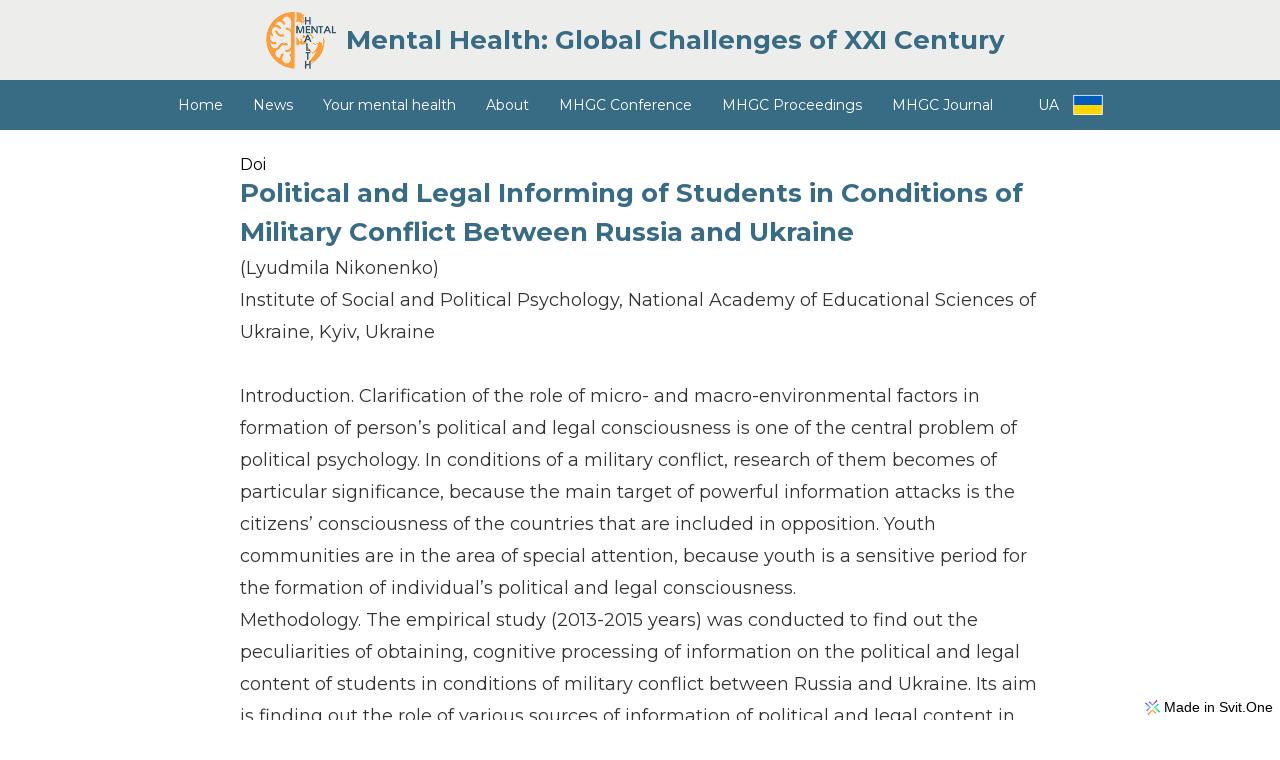

--- FILE ---
content_type: text/html; charset=utf-8
request_url: https://mhgc21.org/en/mhgc21/events/october2018/MHGC-Proceedings-2018/Political-and-Legal-Informing-of-Students-in-Conditions-of-Military-Conflict-Between-Russia-and-Ukraine
body_size: 18399
content:
<!DOCTYPE html><html lang="en"><head><meta name="viewport" content="width=device-width, initial-scale=1"><link rel="shortcut icon" href="https://svit.ams3.digitaloceanspaces.com/66052/1636552342812-favicon.png"><link rel="apple-touch-icon-precomposed" href="https://svit.ams3.digitaloceanspaces.com/66052/1636552342812-favicon.png"><meta name="application-name" content="Mental Health: Global Challenges of XXI Century"><meta name="msapplication-TileColor" content="#2A2A2A"><meta name="twitter:card" content="summary"></meta><meta property="og:title" content="Political and Legal Informing of Students in Conditions of Military Conflict Between Russia and Ukraine - Mental Health: Global Challenges of XXI Century" /><title>Political and Legal Informing of Students in Conditions of Military Conflict Between Russia and Ukraine - Mental Health: Global Challenges of XXI Century</title><link rel="preload" href="https://unpkg.com/core-js-bundle@3.8.3/minified.js" as="script" />
<link rel="preload" href="https://unpkg.com/regenerator-runtime@0.13.7/runtime.js" as="script" />
<link rel="preload" href="/scripts.js" as="script" />
<link rel="canonical" href="https://mhgc21.org/en/mhgc21/events/october2018/MHGC-Proceedings-2018/Political-and-Legal-Informing-of-Students-in-Conditions-of-Military-Conflict-Between-Russia-and-Ukraine"/><script>window.dataLayer = window.dataLayer || [];</script><!-- Google Tag Manager --><script>(function(w,d,s,l,i){w[l]=w[l]||[];w[l].push({'gtm.start':new Date().getTime(),event:'gtm.js'});var f=d.getElementsByTagName(s)[0],j=d.createElement(s),dl=l!='dataLayer'?'&l='+l:'';j.defer=true;j.src='https://www.googletagmanager.com/gtm.js?id='+i+dl;f.parentNode.insertBefore(j,f);})(window,document,'script','dataLayer','GTM-WQ63PMN');</script><!-- End Google Tag Manager --><style>@import url('https://fonts.googleapis.com/css?family=Open%20Sans:400,700,600&display=swap');@import url('https://fonts.googleapis.com/css?family=Montserrat:700,400&display=swap');@import url('https://fonts.googleapis.com/css?family=Fira%20Sans:400&display=swap');html, body, p { margin: 0; padding: 0; }html { overflow-y: auto; overflow-x: hidden; } body { overflow: hidden; } figure { margin:0; } img { max-width: 100%; }.ise-about{color:#333;padding:20px 0 ;line-height:1.7;}.flex-item{width:200px;margin:20px 0;display:flex;align-items:center;flex-direction:column;justify-content:space-between;}@media all and (min-width: 480px) {.flex-item{width:30%;}}@media all and (min-width: 768px) {.flex-item{align-items:flex-start;justify-content:flex-start;}}@media all and (min-width: 992px) {.flex-item{align-items:center;}}.proceedings2018-list-item-link{text-decoration:none;}.keynote-speaker-cont{padding:0 0 30px;}.speaker-about{color:#799fb5;padding:15px 0 0;font-size:14px;max-width:500px;text-align:center;font-family:Open Sans;line-height:1.8;}@media all and (min-width: 768px) {.speaker-about{max-width:400px;}}@media all and (min-width: 992px) {.speaker-about{}}.organizer20-header{color:white;margin:20px 0;font-size:26px;line-height:1.5;}@media all and (min-width: 480px) {.organizer20-header{margin:0 0 20px;}}.venue-map-text{overflow:hidden;}@media all and (min-width: 768px) {.venue-map-text{height:300px;}}.Menu-Item{display:flex;padding:15px 30px 10px;overflow:hidden;box-sizing:;align-items:center;border-color:;border-style:;border-width:;justify-content:flex-start;text-decoration:none;}@media all and (min-width: 992px) {.Menu-Item{padding:10px 0px;font-family:;justify-content:space-between;text-decoration:none;}}.title-white{color:white;margin:0 auto;font-size:30px;text-align:center;font-family:Montserrat;font-weight:700;line-height:1.3;text-shadow:black 0.3px 0.3px ;}@media all and (min-width: 480px) {.title-white{max-width:80%;}}@media all and (min-width: 768px) {.title-white{font-size:36px;}}@media all and (min-width: 992px) {.title-white{font-size:38px;}}.news-feed{width:100%;display:flex;padding:20px 15px;box-sizing:border-box;border-color:;border-style:;border-width:;flex-direction:column;}@media all and (min-width: 480px) {.news-feed{padding:20px 20px;flex-direction:column;}}@media all and (min-width: 768px) {.news-feed{}}.key-about{color:#333333;padding:10px 0 0;font-size:14px;font-family:Open Sans;line-height:2;}@media all and (min-width: 480px) {.key-about{margin:0 0 0 25px;}}@media all and (min-width: 768px) {.key-about{margin:0 0 0 25px;}}.big-image-bg{width:100%;box-sizing:border-box;background-size:cover;background-image:url('/site-static/background_2024_1.svg');background-repeat:no-repeat;background-position:center ;}@media all and (min-width: 480px) {.big-image-bg{background-size:cover;}}@media all and (min-width: 768px) {.big-image-bg{background-position:top;}}@media all and (min-width: 992px) {.big-image-bg{background-position:center top 20%;}}.partners-cont{margin:0 auto;display:flex;padding:40px 25PX;max-width:1000px;align-items:center;flex-direction:column;justify-content:center;}@media all and (min-width: 480px) {.partners-cont{padding:40px 60PX;}}@media all and (min-width: 768px) {.partners-cont{padding:80px 60PX;}}@media all and (min-width: 992px) {.partners-cont{width:;margin:0 auto;display:flex;flex-wrap:wrap;max-width:1000px;}}.proceedings-list-line{height:1px;margin:5px 0 15px;background-color:#799fb5;}.iframe{max-width:100%;border-width:0;}.speaker-cont{display:flex;padding:25px 10px;max-width:400px;min-width:280px;min-height:340px;align-items:center;flex-direction:column;justify-content:center;}@media all and (min-width: 768px) {.speaker-cont{box-sizing:borde-box;}}@media all and (min-width: 992px) {.speaker-cont{align-items:center;flex-direction:column;justify-content:center;}}.color-cont-text-headline{color:#386b84;padding:20px 0;font-size:26px;font-weight:bold;}@media all and (min-width: 480px) {.color-cont-text-headline{font-size:30px;}}.publication{}.20organizer-subheader{}.main-report{margin:0 auto;padding:0 25px;max-width:1000px;}.pub-link-title{color:#333333;margin:0 0 6px;font-size:20px;font-weight:bold;line-height:1.3;}@media all and (min-width: 768px) {.pub-link-title{margin:0 0 5PX;font-size:25px;}}@media all and (min-width: 992px) {.pub-link-title{}}.c-partners-img{max-height:100%;}.goal-cont-cont{color:;display:flex;align-items:center;justify-content:center;background-color:;}.footer-name{color:#d3d3d3;height:100%;padding:0 0 0 20px;font-size:20px;max-width:250px;font-weight:600;line-height:1.3;}.color-cont-wrap{width:100%;padding:60px 20px;box-sizing:border-box;background-color:#fff4d7;}@media all and (min-width: 768px) {.color-cont-wrap{padding:80px 0;}}.register-link{width:270px;height:;max-width:500px;max-height:;border-color:;border-style:;border-width:;text-decoration:none;}.register-link:hover{}@media all and (min-width: 480px) {.register-link{margin: 0 0 20px;}}@media all and (min-width: 768px) {.register-link{margin: 0 0 20px;}}@media all and (min-width: 992px) {.register-link{border-color:;border-width:;}}.proceedings{color:#333333;padding:20px;font-size:14px;max-width:1000px;font-family:Open Sans;line-height:2;}@media all and (min-width: 480px) {.proceedings{padding:20px 60px 60px;}}.text-report{line-height:1.7;}.Nav-Menu{display:none;background-color:#f4f4f4;}@media all and (min-width: 992px) {.Nav-Menu{display:flex;max-height:50px;align-items:center;justify-content:center;background-color:#386b84;}}.lib-cat-cont{color:#3C5959;display:flex;padding:20px;font-size:24px;box-sizing:border-box;transition:0.2s;align-items:center;font-weight:600;border-color:#fff;border-style:solid;border-width:5px;border-radius:20px;flex-direction:column;justify-content:flex-start;background-color:#fff;}.lib-cat-cont:hover{border-color:#FCB143;}@media all and (min-width: 768px) {.lib-cat-cont{padding:30px 20px;}}.ise-link{margin:0 auto;display:flex;max-width:1000px;flex-direction:column;text-decoration:none;}@media all and (min-width: 768px) {.ise-link{flex-direction:row;justify-content:space-between;}}.proceedings-stroke{display:flex;}.vus-img{width:100%;height:400px;margin:0 auto;max-width:300px;object-fit:cover;}@media all and (min-width: 480px) {.vus-img{height:300px;padding:25px 0  0;max-width:200px;}}@media all and (min-width: 768px) {.vus-img{height:400px;max-width:300px;}}.Before-main{display:flex;align-items:center;flex-direction:column;justify-content:center;}.link-text-{}.proceedings2018-list-cont{margin:0 0 50px 0 ;display:flex;}@media all and (min-width: 480px) {.proceedings2018-list-cont{}}@media all and (min-width: 768px) {.proceedings2018-list-cont{align-items:center;}}.text-links-cont{margin:0 auto;padding:25px;position:absolute;box-sizing:border-box;}@media all and (min-width: 480px) {.text-links-cont{width:100%;display:flex;padding:60px;max-width:650px;box-sizing:border-box;align-items:center;flex-direction:column;justify-content:flex-start;}}@media all and (min-width: 768px) {.text-links-cont{width:100%;max-width:700px;}}@media all and (min-width: 992px) {.text-links-cont{padding:0  30px;max-width:1050px;box-sizing:border-box;}}.partner-country{color:gray;font-size:13px;font-family:Arial;}.before-main-img-wrap{width:100%;height:400px;display:flex;align-items:flex-end;background-size:cover;justify-content:flex-end;background-image:url('/site-static/Peaples-1270.jpg');}@media all and (min-width: 768px) {.before-main-img-wrap{height:500px;}}@media all and (min-width: 992px) {.before-main-img-wrap{height:550px;}}.organizer20-link-text{color:rgba(255,255,255,0.7);}.organizer20-link-text:hover{color:rgba(255,255,255,1);}@media all and (min-width: 992px) {.organizer20-link-text:hover{}}.conferences-links-cont{width:100%;}@media all and (min-width: 768px) {.conferences-links-cont{max-width:85%;}}.Hamburger{width:36px;height:100%;display:flex;min-height:;align-items:center;justify-content:center;}@media all and (min-width: 992px) {.Hamburger{display:none;}}.nametext{color:#386b84;padding:0 0 0 10px;font-size:15px;box-sizing:border-box;text-align:left;font-weight:600;}@media all and (min-width: 480px) {.nametext{font-size:18px;}}@media all and (min-width: 768px) {.nametext{padding:0 0 0 20px;font-size:20px;}}@media all and (min-width: 992px) {.nametext{margin:0 auto;padding:0 10px;font-size:26px;}}.color-cont{margin:0 auto;max-width:800px;}@media all and (min-width: 768px) {.color-cont{max-width:85%;}}@media all and (min-width: 992px) {.color-cont{width:100%;}}.Pub-list{margin:0 0 30px;}@media all and (min-width: 480px) {.Pub-list{margin:0 auto 30px;max-width:1100px;}}@media all and (min-width: 768px) {.Pub-list{margin:30px auto;max-width:100%;}}@media all and (min-width: 992px) {.Pub-list{}}.orgcom2018-cont{width:240px;height:390px;display:flex;padding:10px;align-items:center;flex-direction:column;}.organizer20-cont{width:100%;padding:60px 25px;box-sizing:border-box;background-color:#004256;}@media all and (min-width: 480px) {.organizer20-cont{padding:60px ;}}@media all and (min-width: 768px) {.organizer20-cont{padding:100px 60px ;}}.footer-links-cont{margin:0 0 20px;display:flex;padding:;min-width:120px;align-items:flex-start;flex-direction:column;justify-content:flex-start;}@media all and (min-width: 480px) {.footer-links-cont{width:100px;height:100px;align-items:center;}}@media all and (min-width: 768px) {.footer-links-cont{margin:0 20px 20px;}}.link-text{color:white;width:;display:flex;padding:;font-size:14px;max-width:;min-height:50px;text-align:center;align-items:center;font-family:Open Sans;font-weight:bold;line-height:3;letter-spacing:2PX;justify-content:center;}.news-texts{padding:15px 10px;overflow:hidden;min-width:0;box-sizing:border-box;}@media all and (min-width: 480px) {.news-texts{padding:15px 25px;}}@media all and (min-width: 768px) {.news-texts{padding:30px 25px;}}.partners-cont-cont{display:flex;flex-wrap:wrap;align-items:center;flex-direction:row;justify-content:center;}@media all and (min-width: 768px) {.partners-cont-cont{align-items:flex-start;justify-content:space-between;}}.organizer20-link{width:100%;display:flex;padding:20px 0;align-items:center;text-decoration:none;}.pub-link-button-cont{padding:10px 0  ;}.key-speaker-link{text-decoration:none;}.Big-image-alone-cont{position:relative;}.image-presentation{width:100%;height:100%;padding:10px 0;}.button-link-2{color:#3C5959;width:180px;cursor:pointer;height:40px;display:flex;font-size:15px;align-items:center;font-weight:700;border-color:#FCB143;border-style:solid;border-width:1px;border-radius:30px;justify-content:center;background-color:#FCB14350;}.button-link-2:hover{background-color:#FCB14370;}.news-feed-name{color:#396b84;font-size:18px;font-weight:600;line-height:1.3;}@media all and (min-width: 768px) {.news-feed-name{margin:0 0 10px;font-size:22px;}}.become-link{width:270px;margin:20px auto;display:block;padding:;max-width:500px;border-color:white;border-style:solid;border-width:1px;text-decoration:none;}@media all and (min-width: 480px) {.become-link{width:270px;}}@media all and (min-width: 768px) {.become-link{width:270px;margin:0 0 20px;}}@media all and (min-width: 992px) {.become-link{width:270px;margin:20px 0 20px;}}.proceedings2018-list-item-text{color:#333333;margin:0  0 0 20px ;font-size:16px;}.proceedings2018-list-item-text:hover{font-weight:bold;}.pub-link{display:flex;padding:20px 20px;flex-direction:column;text-decoration:none;}@media all and (min-width: 480px) {.pub-link{padding:20px 20px;}}@media all and (min-width: 768px) {.pub-link{height:100%;box-sizing:border-box;justify-content:space-between;}}.20organizer-img{object-fit:cover;}.zvit-slide-img{display:flex;max-height:400px;align-items:center;justify-content:center;}@media all and (min-width: 768px) {.zvit-slide-img{max-height:500px;}}@media all and (min-width: 992px) {.zvit-slide-img{max-height:600px;}}.download{display:flex;align-items:center;}.EN-Footer{color:#d3d3d3;width:100%;margin:0 auto;padding:20px 0 0;font-size:12px;max-width:1100px;text-align:center;font-weight:;border-color:#494949;border-style:solid;border-width:1px 0 0 0 ;background-color:;}.news-all{margin:0 0 20px;display:flex;transition:0.1s;border-color:#f4f4f4;border-style:solid;border-width: 2px 0 0 ;flex-direction:column;background-color:#fafafa;}.news-all:hover{transition:0.1s;background-color:#f5f5f5;}@media all and (min-width: 480px) {.news-all{flex-direction:row;}}@media all and (min-width: 768px) {.news-all{height:300px;}}@media all and (min-width: 992px) {.news-all{}}.conference-link{text-decoration:none;}.body{margin:0;padding:0;background-color:;}.videoframe{width:100%;margin:0 auto;display:block;box-sizing:border-box;min-height:315px;}@media all and (min-width: 480px) {.videoframe{min-height:400px;}}@media all and (min-width: 768px) {.videoframe{min-height:520px;}}@media all and (min-width: 992px) {.videoframe{min-height:569px;}}.footer{display:flex;padding:25px;min-height:60px;align-items:center;flex-direction:column;justify-content:center;background-color:#404040;}@media all and (min-width: 480px) {.footer{padding:25px 60px;}}@media all and (min-width: 992px) {.footer{}}.proc-label-ext{color:rgba(255,255,255,1);padding:0 5px;border-color:#EC9E39;border-style:solid;border-width:1px;background-color:#EC9E39;}.publication-text{margin:30px 0 0;line-height:1.8;}@media all and (min-width: 768px) {.publication-text{margin:40px 0 0;max-width:700px;}}.Flag{max-height:40px;background-size:contain;background-image:url('/site-static/us-uk-flag2.png');background-repeat:no-repeat;background-position:99% 0;}.footer-socials-wrap-cont{display:flex;}.divided-cont-wrap{display:flex;box-sizing:border-box;flex-direction:column-reverse;}@media all and (min-width: 768px) {.divided-cont-wrap{flex-direction:row;justify-content:flex-end;}}@media all and (min-width: 992px) {.divided-cont-wrap{margin:0 auto;display:flex;justify-content:flex-end;}}.image{width:100%;height:;margin:0 auto;max-width:;}.conference-link-text{color:#333333 ;margin:0 0 10px 0;display:inline-block;padding:5px 20px 5px 10px ;font-size:calc(12px + (20 - 12) * ((100vw - 300px) / (1920 - 300)));font-family:Helvetica;line-height:2;border-radius:0 20px 20px 0;background-color:rgba(255,255,255,0.5);}.pub-img-cont{overflow:hidden;max-width:100%;max-height:200px;}@media all and (min-width: 480px) {.pub-img-cont{width:270px;height:300PX;min-width:270PX;align-items:flex-end;justify-content:flex-end;}}@media all and (min-width: 768px) {.pub-img-cont{width:290px;min-width:290PX;}}@media all and (min-width: 992px) {.pub-img-cont{width:320px;min-width:320PX;}}.venue-cont{width:100%;margin:60px 0 0 ;padding:60px 25px 80px;box-sizing:border-box;background-color:#efefef;}@media all and (min-width: 480px) {.venue-cont{margin:80px 0 0 ;padding:60px 60px 100px;}}@media all and (min-width: 992px) {.venue-cont{padding:80px 60px 110px;}}.speaker-list{display:flex;flex-wrap:wrap;align-items:center;flex-direction:row;justify-content:space-around;}@media all and (min-width: 768px) {.speaker-list{max-width:1200px;align-items:flex-start;flex-direction:row;}}@media all and (min-width: 992px) {.speaker-list{margin:0 auto;max-width:1000px;}}.news-feed-text{color:#333333;padding:5px 0;}.Organizer-about-20{}.organizer20-title-cont{margin:0 0 30px;display:flex;align-items:center;}.expectations-img{width:100px;height:100px;}.main-text{color:#333333;font-size:16px;text-align:left;line-height:1.6;}@media all and (min-width: 768px) {.main-text{text-align:left;}}@media all and (min-width: 992px) {.main-text{padding:30px 0 ;}}.proc-item-cont{width:48%;margin:0 0 20px;}@media all and (min-width: 768px) {.proc-item-cont{width:32%;}}.ise-img-titlle{color:white;font-size:14px;font-family:Open Sans;}.pub-img{width:100%;max-width:100%;object-fit:cover;object-position:top;}@media all and (min-width: 480px) {.pub-img{height:100%;display:block;}}.key-image{width:200px;height:230px;padding:20px 0  0;max-width:250px;object-fit:cover;}@media all and (min-width: 480px) {.key-image{max-width:;max-height:;object-fit:cover;object-position:top;}}.Proceeding-title{font-size:25px;font-weight:bold;}.ise-cont{width:100%;padding:60px 25px;box-sizing:border-box;background-image:url('/site-static/neutral-abstract.webp');}@media all and (min-width: 480px) {.ise-cont{padding:60px ;}}@media all and (min-width: 992px) {.ise-cont{padding:60px 60px  40px;}}.divided-cont-text-cont{width:100%;padding:40px 20px 60px;box-sizing:border-box;}@media all and (min-width: 480px) {.divided-cont-text-cont{}}@media all and (min-width: 768px) {.divided-cont-text-cont{width:46%;padding:40px 40px 60px;}}@media all and (min-width: 992px) {.divided-cont-text-cont{width:45%;max-width:50%;}}.partner-name{color:#5b5b5b;width:150px;padding:10px 0 0;font-size:14px;text-align:center;align-items:flex-start;font-family:Open Sans;line-height:;justify-content:flex-start;}@media all and (min-width: 480px) {.partner-name{width:160px;}}@media all and (min-width: 992px) {.partner-name{width:220px;display:null;align-items:flex-start;justify-content:flex-start;}}.pub-link-cont{width:100%;background-color:#F8F8F8;}@media all and (min-width: 480px) {.pub-link-cont{}}.agend-cont{width:100%;display:flex;padding:15px 10px;flex-wrap:wrap;}@media all and (min-width: 768px) {.agend-cont{flex-direction:row;justify-content:space-between;}}.speaker-img{width:250px;height:300px;object-fit:cover;}.oval{width:0;height:0;border-color:transparent;border-style:solid;border-width:50px 100px 50px;background-color:red;}.dynamics-imgs-cont{display:flex;padding:40px 10px;flex-wrap:wrap;max-width:900px;align-items:center;flex-direction:row;justify-content:center;}@media all and (min-width: 768px) {.dynamics-imgs-cont{padding:40px 10px;max-width:920px;flex-direction:row;}}.infografic-img{max-width:100%;}@media all and (min-width: 768px) {.infografic-img{margin:5px;}}@media all and (min-width: 992px) {.infografic-img{}}.key-speaker-text{color:#396b84;font-size:18px;font-family:Open Sans;font-weight:bold;line-height:32px;}.news-image-cont{box-sizing:border-box;}@media all and (min-width: 480px) {.news-image-cont{width:250px;min-width:250px;}}@media all and (min-width: 768px) {.news-image-cont{width:320px;min-width:320px;}}.ise-text-cont{}@media all and (min-width: 768px) {.ise-text-cont{width:335px;}}.footer-link{display:flex;align-items:center;flex-direction:row;justify-content:flex-start;text-decoration:none;}@media all and (min-width: 480px) {.footer-link{flex-direction:column;}}.image-cont{width:100%;height:;display:null;box-sizing:;max-height:;object-fit:;align-items:flex-end;flex-direction:column;justify-content:flex-start;}.20organizer-header{font-family:Open Sans;}.program-time-cont{margin:0  0 15px;}@media all and (min-width: 480px) {.program-time-cont{display:flex;}}@media all and (min-width: 768px) {.program-time-cont{margin:0 0 20px;}}.Hamburger-Icon{width:36px;min-width:36px;}.proceedings2018-list-item-number{color:rgba(236,158,57,1);width:50px;height:50px;margin:8px 0 0 ;font-size:24px;min-width:50px;min-height:50px;text-align:center;font-weight:bold;border-radius:50px;background-color:rgba(236,158,57,0.2);}@media all and (min-width: 480px) {.proceedings2018-list-item-number{margin: 0 ;}}.partner-link{margin:0 0 10px;display:flex;align-items:center;flex-direction:column;justify-content:center;text-decoration:none;}@media all and (min-width: 768px) {.partner-link{margin:0 0 20px;}}.news-title{color:#386b84;font-size:18px;font-weight:bold;line-height:1.5;}@media all and (min-width: 768px) {.news-title{font-size:26px;}}.organizer20-subheader{color:rgba(255,255,255,0.7);font-size:14px;line-height:1.8;}@media all and (min-width: 768px) {.organizer20-subheader{font-size:16px;}}.title-1-white{color:white;font-size:26px;text-align:center;font-family:Open Sans;font-weight:bold;line-height:1.5;}@media all and (min-width: 480px) {.title-1-white{font-size:30px;}}.single-cont-img{width:100%;height:250px;margin:0 0 20px;object-fit:cover;}@media all and (min-width: 480px) {.single-cont-img{height:300px;}}@media all and (min-width: 768px) {.single-cont-img{width:90%;height:400px;margin:0 0 40px;}}@media all and (min-width: 992px) {.single-cont-img{height:500px;}}.video-report{margin:0 auto;padding:10px 0;}@media all and (min-width: 992px) {.video-report{}}.zvit-slide-button{fill:#183b4d;width:36px ;height:36px;border-color:#CDAAAB;border-style:solid;border-width:1px;background-color:#ffffff;}.zvit-slide-button:hover{box-shadow:0 0 10px 0  #183b4d99;}@media all and (min-width: 768px) {.zvit-slide-button{width:48px ;height:48px ;}}.parallax{height:300px;display:flex;align-items:center;background-size:cover;justify-content:center;background-image:url('/site-static/B-2ecome-an-author-1300.jpg');background-repeat:no-repeat;background-position:center;background-attachment:scroll;}@media all and (min-width: 480px) {.parallax{height:350px;background-position:top center;}}@media all and (min-width: 768px) {.parallax{height:400px;background-attachment:fixed;}}@media all and (min-width: 992px) {.parallax{height:300px;padding:25px;background-size:cover;background-repeat:no-repeat;background-position:top center;background-attachment:fixed;}}.organizer20-text{color:white;margin:20px 0;font-size:14px;font-family:Open Sans;line-height:1.8;}.20organizer-cont{width:100%;padding:40px 25px;box-sizing:border-box;}.our-partners-cont{margin:0 auto;padding:40px 0;}.publication-title{color:#333;margin:0 0 10px;font-size:20px;font-weight:600;line-height:1.3;}@media all and (min-width: 768px) {.publication-title{font-size:28px;max-width:700px;}}.organizer20-about{}@media all and (min-width: 480px) {.organizer20-about{display:flex;}}.proc-label{padding:0 5px;border-color:#EC9E39;border-style:solid;border-width:1px;background-color:rgba(255,255,255,1);}.proceedings-list-link{font-family:Open Sans;text-decoration:none;}.key-country{color:#799fb5;padding:;font-size:16px;text-align:center;font-family:Open Sans;}.links-cont{width:100%;margin:10px 0;display:flex;padding:;max-width:1100px;min-width:;text-align:center;align-items:flex-start;justify-content:flex-start;}@media all and (min-width: 480px) {.links-cont{margin:0 auto;display:flex;padding:;max-width:650px;align-items:flex-start;flex-direction:column;justify-content:space-between;}}@media all and (min-width: 768px) {.links-cont{padding:0 0 40px;max-width:650px;flex-direction:column;justify-content:flex-start;}}@media all and (min-width: 992px) {.links-cont{max-width:1100px;flex-direction:column;}}.proceedings2018-list-title{color:#EC9E39;margin:40px 0 20px;font-size:24px;text-align:left;font-weight:bold;}.footer-link-text-cont{display:flex;flex-direction:column;}.organizer20-wrap-cont{margin:0 auto;max-width:1100px;}.flex-cont{display:flex;flex-wrap:wrap;max-width:1000px;align-items:flex-start;flex-direction:column;justify-content:space-between;}@media all and (min-width: 480px) {.flex-cont{flex-direction:row;justify-content:space-between;}}@media all and (min-width: 768px) {.flex-cont{width:calc(100% - 370px);flex-wrap:nowrap;align-items:center;}}@media all and (min-width: 992px) {.flex-cont{flex-wrap:nowrap;max-width:60%;align-items:center;justify-content:space-between;}}.pub-link-subtitle{color:#757575;margin:0 0 10PX;line-height:1.8;}@media all and (min-width: 768px) {.pub-link-subtitle{font-size:14px;}}.footer-link-img{fill:#ffffff;width:24px;margin:0 15px 0 0;}@media all and (min-width: 480px) {.footer-link-img{margin:0 10px 0;}}.News-list-image{width:100%;display:block;max-height:300px;object-fit:cover;}@media all and (min-width: 480px) {.News-list-image{height:100%;max-width:250px;max-height:400px;}}@media all and (min-width: 768px) {.News-list-image{width:320px;max-width:320px;min-width:320px;object-fit:cover;}}@media all and (min-width: 992px) {.News-list-image{object-fit:cover;}}.ise-titlle{color:#333;width:80%;font-size:26px;font-weight:600;}@media all and (min-width: 768px) {.ise-titlle{width:100%;}}@media all and (min-width: 992px) {.ise-titlle{font-size:28px;}}.20organizer-text-cont{}.menu-item-text-sub{}.txt{color:#333;font-size:16px;line-height:1.6;}@media all and (min-width: 768px) {.txt{font-size:18px;line-height:1.7;}}.venue-text-cont{margin:0 0 40px;}@media all and (min-width: 768px) {.venue-text-cont{width:40%;padding:0 40px 0 0;}}@media all and (min-width: 992px) {.venue-text-cont{padding:0 60px 0 0;}}.news{margin:0 auto;padding:25px;max-width:800px;}.header-cont{width:100%;display:flex;max-width:100%;align-items:center;justify-content:space-between;}@media all and (min-width: 480px) {.header-cont{width:100%;}}@media all and (min-width: 768px) {.header-cont{width:100%;margin:0 auto;display:flex;align-items:center;align-content:;flex-direction:row;justify-content:space-between;}}@media all and (min-width: 992px) {.header-cont{justify-content:center;}}.text-cont{display:flex;padding:0 25px ;flex-direction:column;}@media all and (min-width: 480px) {.text-cont{padding:0 60px ;}}@media all and (min-width: 992px) {.text-cont{width:100%;display:flex;max-width:1000px;align-items:flex-start;justify-content:flex-start;}}.link{text-decoration:none;}.button-link-1{fill:#3C5959;color:#3C5959;width:230px;cursor:pointer;height:46px;margin:10px 0;display:flex;align-items:center;font-family:Montserrat;font-weight:700;border-radius:40px;justify-content:center;text-decoration:none;background-color:#FCB143;}@media all and (min-width: 768px) {.button-link-1{width:250px;height:52px;font-size:18px;}}.timetable{color:#386b84;padding: 20px 0;font-size:14px;font-family:Open Sans;line-height:2;}@media all and (min-width: 768px) {.timetable{padding: 10px 0;}}.menu-item-sub{}.partner-img{width:140px;height:100px;max-width:;min-width:140px;max-height:;min-height:100px;object-fit:contain;}@media all and (min-width: 480px) {.partner-img{width:160px;height:150px;min-width:160px;object-fit:contain;}}@media all and (min-width: 992px) {.partner-img{width:220px;min-width:220px;}}.pub-cont{margin:0 0 40px ;overflow:hidden;max-width:100%;border-color:#3C595960;border-style:solid;border-width:1px;border-radius:10px;}@media all and (min-width: 480px) {.pub-cont{display:flex;}}@media all and (min-width: 768px) {.pub-cont{border-width:5px 0 0 PX;}}.speakers-cont{margin:0 auto;display:flex;padding:40px 25px;flex-wrap:wrap;align-items:center;flex-direction:column;justify-content:center;}@media all and (min-width: 768px) {.speakers-cont{flex-direction:column;}}@media all and (min-width: 992px) {.speakers-cont{}}.simple-cont{margin:0 auto;padding:30px 25px;box-sizing:border-box;}@media all and (min-width: 480px) {.simple-cont{padding:30px 60px;}}@media all and (min-width: 768px) {.simple-cont{}}@media all and (min-width: 992px) {.simple-cont{padding:30px 60px;max-width:1100px;}}.Photo-report{margin:0 auto;display:flex;flex-wrap:wrap;max-width:1100px;align-items:center;justify-content:center;}.single-cont-wrap{padding:40px 20px;background-color:#fff4d7;}@media all and (min-width: 768px) {.single-cont-wrap{display:flex;padding:40px 0;align-items:center;flex-direction:column;justify-content:center;}}.anons{color:dimgray;font-size:16px;font-family:Open Sans;line-height:1.5;}.news-feed-link{color:;text-decoration:none;}@media all and (min-width: 992px) {.news-feed-link{display:block;max-width:1000px;}}.date{color:#799fb5;height:;padding:7px 0 0;font-size:18px;font-family:Open Sans;line-height:;}@media all and (min-width: 992px) {.date{padding:10px 0 0;}}.expectations-about{color:white;font-size:14px;text-align:center;font-family:Open Sans;line-height:2;letter-spacing:2PX;}.footer-text-cont{width:100%;margin:;display:flex;padding:;flex-wrap:wrap;align-items:flex-start;flex-direction:column;justify-content:space-between;}@media all and (min-width: 480px) {.footer-text-cont{width:100%;flex-direction:row;justify-content:space-between;}}@media all and (min-width: 768px) {.footer-text-cont{max-width:500px;justify-content:flex-end;}}@media all and (min-width: 992px) {.footer-text-cont{max-width:550px;justify-content:space-between;}}.organizer20-text-cont{}.news-feed-date{color:#799fb5;padding:7px 0 0;font-size:14px;}@media all and (min-width: 768px) {.news-feed-date{padding:10px 0 0;}}.tab-menu{display:flex;flex-wrap:wrap;align-items:center;justify-content:space-between;}.cp-speaker-img{width:300px;height:300px;display:block;object-fit:cover;border-radius:150px 150px 0 0;object-position:top;}@media all and (min-width: 992px) {.cp-speaker-img{width:350px;height:350px;border-radius:200px;}}.publication-img{display:block;max-width:100%;}@media all and (min-width: 480px) {.publication-img{max-height:100%;}}@media all and (min-width: 768px) {.publication-img{border-radius:0;}}.venue-wrap-cont{}@media all and (min-width: 768px) {.venue-wrap-cont{margin:0 auto;display:flex;max-width:1000px;}}.big-image{width:100%;display:flex;overflow:ршввут;min-height:500px;object-fit:contain;align-items:center;flex-direction:column;justify-content:flex-end;object-position:;background-color:#00000040;background-image:url('/site-static/pattern.png');}@media all and (min-width: 480px) {.big-image{align-items:flex-start;}}@media all and (min-width: 768px) {.big-image{align-items:flex-start;}}@media all and (min-width: 992px) {.big-image{min-height:600px;align-items:center;}}body{width:;font-family:Montserrat;background-color:;}.cont{padding:40px 20px;}@media all and (min-width: 480px) {.cont{padding:40px 60px;}}@media all and (min-width: 768px) {.cont{padding:60px 60px;}}@media all and (min-width: 992px) {.cont{background-color:c;}}.footer-cont{width:100%;display:flex;padding:10px 0 0;flex-wrap:wrap;max-width:800px;align-items:flex-start;flex-direction:row;justify-content:space-between;}@media all and (min-width: 480px) {.footer-cont{justify-content:space-between;}}@media all and (min-width: 768px) {.footer-cont{flex-wrap:nowrap;max-width:100%;justify-content:space-between;}}@media all and (min-width: 992px) {.footer-cont{max-width:1100px;flex-direction:row;}}.guests-cont{margin:20px 0 0;display:flex;flex-wrap:wrap;align-items:center;flex-direction:column;justify-content:center;}@media all and (min-width: 480px) {.guests-cont{margin:20px 0 30px;flex-direction:row;}}@media all and (min-width: 768px) {.guests-cont{align-items:center;}}.pub-link-button-text{color:#386b84;font-size:14px;}.pub-link-button-text:hover{font-weight:BOLD;}@media all and (min-width: 992px) {.pub-link-button-text{}}.organizer20-link-cont{display:flex;}.Menu-Item-text{color:#386b84;margin:;padding:0 0 0 30px;font-size:18px;line-height:30px;text-decoration:none;}@media all and (min-width: 992px) {.Menu-Item-text{color:white;padding:0 15px ;font-size:14px;line-height:30px;}}.publication-ssubtitle{color:#333;margin:0 0 7px;line-height:1.7;}.publication-cont{background-color:#386b84;}@media all and (min-width: 768px) {.publication-cont{background-color:white;}}.expectations-{width:100%;margin:0 auto;display:flex;padding:40px 0;flex-wrap:wrap;align-items:center;flex-direction:row;justify-content:center;}.Submenu-cont{display:none;}.proceedings-number{padding:0 10px 0 0 ;font-family:Open Sans;}.headline{color:#386b84;padding:15px 0 0;font-size:18px;text-align:left;font-weight:bold;line-height:1.5;}@media all and (min-width: 768px) {.headline{padding:20px 0 0;}}@media all and (min-width: 992px) {.headline{padding:25px 0 0;font-size:22px;text-align:justify;}}.news-date{color:#799fb5;font-size:14px;line-height:2;background-color:;}@media all and (min-width: 768px) {.news-date{font-size:16px;}}.p-cont{width:100%;max-width:400px;min-width:;}.20organizer-text{}.key-t--img-{}@media all and (min-width: 480px) {.key-t--img-{display:flex;}}.namelink{display:flex;align-items:center;text-decoration:none;}.guest-cont{margin:0 0 30px;display:flex;flex-wrap:wrap;align-items:center;flex-direction:column;justify-content:center;}@media all and (min-width: 480px) {.guest-cont{margin:0 30px;}}@media all and (min-width: 768px) {.guest-cont{align-items:center;justify-content:center;}}.publication-wrap-cont{padding:30px 25px 60px;background-color:white;}@media all and (min-width: 480px) {.publication-wrap-cont{padding:30px 60px 80px;}}@media all and (min-width: 768px) {.publication-wrap-cont{margin:0 auto;display:flex;padding:40px 60px 80px;max-width:1100px;align-items:flex-start;flex-direction:column;justify-content:flex-start;}}@media all and (min-width: 992px) {.publication-wrap-cont{padding:40px 60px 100px;}}.proceedings-list{padding:15px 0 0;}.header{display:flex;padding:0 20px;box-sizing:border-box;min-height:55px;align-items:center;flex-direction:row;background-size:cover;justify-content:space-between;background-color:#edeeec;background-image:null;background-repeat:no-repeat;background-position:top;}@media all and (min-width: 480px) {.header{padding:0 60px;}}@media all and (min-width: 768px) {.header{max-width:;min-height:70px;}}@media all and (min-width: 992px) {.header{min-height:80px;justify-content:center;}}.divided-cont-img{max-width:100%;min-height:400px;object-fit:cover;}@media all and (min-width: 768px) {.divided-cont-img{width:50%;max-width:50%;object-fit:cover;object-position:left;}}@media all and (min-width: 992px) {.divided-cont-img{}}.Big-image-alone{width:100vw;height:600px;display:block;object-fit:cover;}.before-main-img{width:100%;height:100%;display:flex;padding:20px 20px 40px;box-sizing:border-box;align-items:flex-end;justify-content:center;background-color:#00000030;background-image:url('/site-static/pattern.png');}.footer-logo{width:100px;height:100%;margin:;max-width:;min-width:;max-height:;}@media all and (min-width: 992px) {.footer-logo{height:;max-width:150px;max-height:150px;}}.20organizer-wrap-cont{margin:0 auto;max-width:1000px;}.agenda-text{padding:5px 0 0 0;font-family:Fira Sans;}@media all and (min-width: 768px) {.agenda-text{width:70%;}}.guest-img{margin:0 0 10px;max-width:200px;max-height:150px;}@media all and (min-width: 480px) {.guest-img{height:150px;object-fit:contain;}}@media all and (min-width: 768px) {.guest-img{}}.proceedings-group{display:flex;flex-wrap:wrap;flex-direction:row;justify-content:space-between;}.expectations-number{color:white;margin:20px 0 0;font-size:30px;text-align:center;font-family:Open Sans;font-weight:bold;letter-spacing:3px;}.big-text{color:white;margin:;padding:;font-size:26px;font-weight:700;line-height:1.3;}@media all and (min-width: 480px) {.big-text{font-size:32px;}}@media all and (min-width: 768px) {.big-text{margin:;padding:;font-size:34px;}}@media all and (min-width: 992px) {.big-text{margin:;font-size:40px;}}.organizer20-img{width:200px;}@media all and (min-width: 480px) {.organizer20-img{height:100%;margin:10px  40px 0 0;max-width:30%;}}@media all and (min-width: 768px) {.organizer20-img{}}.venue-headline{color:#386b84;margin:0 0 10px;font-family:Open Sans;font-weight:bold;line-height:1.5;}.parallax-oct19{width:100%;margin:0 0 30px 0;display:flex;padding:40px 0;flex-wrap:wrap;align-items:center;flex-direction:column;justify-content:center;background-image:url('/site-static/indoor-business-conference-dark-WEB.jpg');background-repeat:no-repeat;background-position:center;background-attachment:fixed;}@media all and (min-width: 992px) {.parallax-oct19{padding:40px 0;}}.Sub-menu{display:none;}.white-text{color:white;display:flex;font-size:14px;text-align:center;align-items:center;font-family:Open Sans;font-weight:600;line-height:3;justify-content:center;}.agenda-text-day{padding:5px 0 0 0;font-size:22px;font-family:Fira Sans;}@media all and (min-width: 768px) {.agenda-text-day{width:25%;}}@media all and (min-width: 992px) {.agenda-text-day{min-width:25%;}}.title-1{color:#183b4d;width:100%;font-size:26px;text-align:center;font-weight:600;line-height:1.3;}@media all and (min-width: 480px) {.title-1{font-size:30px;}}@media all and (min-width: 768px) {.title-1{padding:;text-align:center;}}@media all and (min-width: 992px) {.title-1{}}.speaker-name{color:#333333;padding:25px 0 0;font-size:16px;max-width:300px;text-align:center;font-family:Open Sans;font-weight:bold;}.footer-socials-cont{margin:0 0 20px;display:flex;}@media all and (min-width: 480px) {.footer-socials-cont{align-items:center;flex-direction:column;justify-content:center;}}.footer-text{color:#d3d3d3;padding:0 10px 0 ;font-size:14px;}@media all and (min-width: 480px) {.footer-text{padding:10px 0 0 ;}}.wrap{width:100%;margin:0 auto;flex-wrap:wrap;max-width:1400px;}.lib-cat-img{width:140px;margin:0 0 20px;}.Photo{width:100%;padding:5px;}.conference-link-cont{}.venue-subheadline{font-size:14px;font-family:Open Sans;}.venue-title{color:#386b84;margin:0 0 20px;font-size:26px;font-family:Open Sans;font-weight:bold;line-height:1.5;}.goal-cont{margin:30px auto;display:flex;padding:40px 35px 30px ;max-width:600px;box-shadow:#cccccc 0px 10px 20px 5px;align-items:center;border-color:;border-style:;border-width:;flex-direction:column;justify-content:center;background-color:;}@media all and (min-width: 480px) {.goal-cont{padding:40px 70px 50px;box-sizing:border-box;}}@media all and (min-width: 768px) {.goal-cont{display:flex;padding:40px 70px 70px;max-width:680px;align-items:center;flex-direction:column;}}@media all and (min-width: 992px) {.goal-cont{max-width:750px;}}.line{width:100px;height:3px;margin:5px  0 25px;padding:;max-width:100px;background-color:#589dbf;}@media all and (min-width: 768px) {.line{width:100px;margin:15px  0 35px;}}.expectations-cont{margin:20px 35px;display:flex;align-items:center;flex-direction:column;justify-content:center;}@media all and (min-width: 480px) {.expectations-cont{margin:20px 45px;}}@media all and (min-width: 768px) {.expectations-cont{margin:20px 35px;}}.guide{padding:25px 0;background-color:#f5fcff;}@media all and (min-width: 992px) {.guide{background-color:#f5fcff;}}.white-text-ab{color:white;text-align:center;line-height:1.5;}@media all and (min-width: 480px) {.white-text-ab{margin:0 auto;max-width:80%;}}@media all and (min-width: 768px) {.white-text-ab{font-size:20px;max-width:100%;}}.news-text{color:#333333;padding:0 0 20px 0;line-height:1.8;}@media all and (min-width: 768px) {.news-text{font-size:17px;}}@media all and (min-width: 992px) {.news-text{font-size:18px;}}.subtitle{color:#386b84;padding:10px 0 0 ;font-size:16px;font-weight:;line-height:2;text-transform:;text-decoration:;}.color-cont-text-{color:#386b84;margin:10px 0 ;font-size:16px;line-height:1.8;}@media all and (min-width: 992px) {.color-cont-text-{font-size:18px;}}.vus-cont{display:flex;padding:60px 20px;box-sizing:border-box;align-items:flex-start;flex-direction:column;justify-content:center;}@media all and (min-width: 480px) {.vus-cont{flex-direction:row;}}@media all and (min-width: 768px) {.vus-cont{width:85%;margin:0 auto;padding:60px 0;justify-content:center;}}.program-time{color:#183b4d;font-weight:600;line-height:1.6;}@media all and (min-width: 480px) {.program-time{min-width:120px;}}@media all and (min-width: 768px) {.program-time{}}.organizer20-icon{width:36px;margin: 0 15px 0 0;}.news-image{width:100%;display:block;padding:0 0 20px 0;}@media all and (min-width: 480px) {.news-image{}}@media all and (min-width: 768px) {.news-image{max-height:500px;object-fit:cover;object-position:top;}}@media all and (min-width: 992px) {.news-image{}}.foolter-logo-cont{height:;margin:0 0 40px;display:flex;align-items:flex-start;flex-direction:row;justify-content:space-between;}.tex-cont{}.vus-text{width:100%;padding:40px 0 60px;}@media all and (min-width: 480px) {.vus-text{padding:0 40px 60px;}}.guest-name{font-family:Open Sans;}.proceedings2018-list{}.infografic-cont{width:100%;margin:0;display:flex;padding:60px 0;flex-wrap:wrap;align-items:center;flex-direction:column;justify-content:center;background-color:#f5fbfd;}@media all and (min-width: 480px) {.infografic-cont{padding:60px 0;}}@media all and (min-width: 768px) {.infografic-cont{padding:60px 0 ;}}@media all and (min-width: 992px) {.infografic-cont{margin:0;}}.flex-img{width:100%;}@media all and (min-width: 480px) {.flex-img{}}@media all and (min-width: 768px) {.flex-img{width:170px;}}.poster{width:100%;margin:0 0 20px;padding:;}.link-text-2{color:#004256;display:flex;font-size:14px;min-height:50px;text-align:center;align-items:center;font-weight:600;line-height:3;letter-spacing:2px;justify-content:center;}.c-partners-link{width:45%;height:120px;margin:0 0 20px;display:flex;align-items:center;justify-content:center;}@media all and (min-width: 768px) {.c-partners-link{width:30%;margin:0 0 50px;}}.footer-headline{color:#d3d3d3;padding:0px 0 ;font-size:14px;min-width:70px;text-align:left;font-weight:bold;}@media all and (min-width: 480px) {.footer-headline{padding:15px 0 0;min-width:0;}}.place{margin:0 0 30px 0;padding:;font-size:16px;font-weight:600;line-height:2;}@media all and (min-width: 480px) {.place{margin:0 0 20px 0;}}@media all and (min-width: 768px) {.place{color:#0C005A9;}}.image-square{width:100px;height:100px100%;max-width:100%100%;box-sizing:;object-fit:;}@media all and (min-width: 480px) {.image-square{width:150px;}}.main{width:100%;margin:0 auto;display:flex;box-shadow:;box-sizing:border-box;flex-direction:column;}@media all and (min-width: 480px) {.main{}}@media all and (min-width: 768px) {.main{align-items:center;justify-content:center;}}@media all and (min-width: 992px) {.main{box-shadow:;}}.partner-cont{width:150px;display:flex;padding:25px ;max-width:130px;flex-direction:column;text-decoration:none;}@media all and (min-width: 480px) {.partner-cont{width:160px;max-width:160px;}}@media all and (min-width: 768px) {.partner-cont{justify-content:flex-start;}}@media all and (min-width: 992px) {.partner-cont{width:220px;max-width:220px;}}.partner-list{display:flex;flex-wrap:wrap;align-items:center;flex-direction:row;justify-content:space-around;}@media all and (min-width: 768px) {.partner-list{width:100%;}}.publication-img-cont{width:100%;height:100%;margin:25px 0 0 ;}@media all and (min-width: 480px) {.publication-img-cont{overflow:hidden;max-height:400px;}}@media all and (min-width: 768px) {.publication-img-cont{margin:20px 0 0 ;display:flex;max-width:700px;box-sizing:border-box;max-height:440px;align-items:flex-end;}}@media all and (min-width: 992px) {.publication-img-cont{padding:0px ;}}.organizer20-title{color:white;font-size:26px;font-weight:600;}.publication-date{color:#757575;font-size:12px;font-family:Open Sans;}.divided-cont-wrap-rev{width:100%;display:flex;box-sizing:border-box;align-items:center;flex-direction:column-reverse;justify-content:center;}@media all and (min-width: 480px) {.divided-cont-wrap-rev{align-items:flex-start;justify-content:center;}}@media all and (min-width: 768px) {.divided-cont-wrap-rev{flex-direction:row-reverse;justify-content:flex-end;}}@media all and (min-width: 992px) {.divided-cont-wrap-rev{flex-direction:row-reverse;}}#widget-0a2988cb-8bb4-4ca9-9e08-a0aa1ccb2e7a{color:#183b4d;text-align:center;}@media all and (min-width: 992px) {#widget-0d206b6c-8dcb-4158-9536-4dca200a5679{background-color:#386b84;}}#widget-375237cc-e0b4-4a32-8246-575599c0b79f{width:260px;height:56px;margin:50px 0 0;display:flex;align-items:center;justify-content:center;}@media all and (min-width: 768px) {#widget-375237cc-e0b4-4a32-8246-575599c0b79f{width:290px;}}@media all and (min-width: 480px) {#widget-3f6144fc-1100-485f-8726-570bfdbdf08e{width:100%;}}#widget-45840140-5be7-451f-bc0d-084b3d1df338{padding:20px;}@media all and (min-width: 480px) {#widget-45840140-5be7-451f-bc0d-084b3d1df338{padding:40px 60px;}}@media all and (min-width: 992px) {#widget-47b1feac-859a-4486-b168-b62060064b6f{padding:0 0 0 15px ;}}#widget-494fc8de-6d5e-4ce9-bd39-a4656a676e45{width:50px;}@media all and (min-width: 768px) {#widget-494fc8de-6d5e-4ce9-bd39-a4656a676e45{width:60px;}}@media all and (min-width: 992px) {#widget-494fc8de-6d5e-4ce9-bd39-a4656a676e45{width:70px;}}#widget-52ce2ede-5bfc-473e-9c34-bd116fb03b98{width:50px;}@media all and (min-width: 768px) {#widget-52ce2ede-5bfc-473e-9c34-bd116fb03b98{width:60px;}}@media all and (min-width: 992px) {#widget-52ce2ede-5bfc-473e-9c34-bd116fb03b98{width:70px;}}@media all and (min-width: 768px) {#widget-5c2a81be-5b74-4bd0-87b9-60de4cc66cf1{padding:0 0 0px;}}#widget-682b0a58-40b2-4161-86dd-af65aa2d33a9{width:40px;margin:0 10px 0 0;}#widget-69b1b217-1070-4f2b-85b5-f592150aebfa{min-height:90vh;background-color:#00000000;background-image:none;}@media all and (min-width: 768px) {#widget-69b1b217-1070-4f2b-85b5-f592150aebfa{min-height:80vh;}}@media all and (min-width: 992px) {#widget-69b1b217-1070-4f2b-85b5-f592150aebfa{justify-content:center;}}#widget-7da0731d-e6bf-4645-84b2-3c8ab73c12e7{}#widget-85a42e1b-2c41-4b3c-a735-8a3657b22574{width:100%;}#widget-88c76a61-71a6-44f9-9dec-2251b48be807{margin:0 auto;max-width:1000px;}#widget-90c55c1f-5698-4057-ad49-160fe7bd7b19{padding:0 0  0 30px ;}#widget-90df1b19-cc34-43ab-9843-39ba45afeff3{}#widget-9772a222-792c-4c77-8a17-20c8f558ac55{color:#183b4d;text-align:center;}@media all and (min-width: 768px) {#widget-9772a222-792c-4c77-8a17-20c8f558ac55{font-size:20px;font-weight:600;}}#widget-97bdd732-3798-4582-8ffb-6a43f5ba0584{color:#183b4d;margin:10px 0 0px 0;text-align:center;}@media all and (min-width: 768px) {#widget-97bdd732-3798-4582-8ffb-6a43f5ba0584{font-size:20px;font-weight:600;}}#widget-9a960f51-7947-4cb3-9830-fa3d13e1dcea{}@media all and (min-width: 992px) {#widget-a28aa847-681d-41bc-931c-f06bad9a7046{}}#widget-a82f4b03-9b71-45f5-aa8a-c22027e20a90{color:#ffffff;}#widget-a9c442a8-3add-4d82-bd30-a1b444a1b475{max-width:1000px;}@media all and (min-width: 768px) {#widget-a9c442a8-3add-4d82-bd30-a1b444a1b475{}}#widget-b6ae68ec-edeb-4314-b174-cc5c975616d8{padding:;}#widget-c87f449c-22db-4318-9e39-431d3f9d8f0a{}@media all and (min-width: 768px) {#widget-c87f449c-22db-4318-9e39-431d3f9d8f0a{}}@media all and (min-width: 992px) {#widget-c87f449c-22db-4318-9e39-431d3f9d8f0a{}}#widget-d181f67b-c476-4950-af2e-37c565e4ee2a{justify-content:flex-start;}#widget-e057dab8-2e64-4822-8424-c01926e1b4d4{margin:0 10px 0 0;}</style><style>
        #bottom-svit-branding {
            height: 22px;
            line-height: 22px;
            border-radius: 3px;
            background: rgba(255,255,255,0.5);
            border: 1px solid rgba(255,255,255,0.4);
            position: fixed;
            bottom: 2px;
            right: 2px;
            color: #000;
            display: flex;
            align-items: center;
            box-sizing: border-box;
            text-decoration: none;
            font-family: "Helvetica Neue", "Helvetica", "Arial", sans-serif;
        }

        #bottom-svit-branding svg {
            height: 15px;
            padding: 2px;
            margin-left: 2px;
        }

        #bottom-svit-branding span {
            height: 22px;
            line-height: 22px;
            margin-right: 4px;
            margin-left: 2px;
            font-size: 14px;
        }
    </style></head><body id="widget-e709570b-6973-4674-94b1-ef122fa44cd0" class=""><img
            role="presentation"
            alt=""
            width="2000"
            height="2000"
            style="pointer-events:none;position:absolute;top:0;left:0;width:99vw;height:99vh;max-width:99vw;max-height:99vh"
            src="[data-uri]"
        />
        <div class="header" id="widget-63740d56-309b-4826-9773-1349b55d0d09"><div class="header" id="widget-795e7fd8-c992-45d3-8fe2-88e7d6e1c8b6"><div class="header-cont" id="widget-70f19677-2c3d-4697-a32b-91ab51046a38"><a href="/en" class="namelink" id="widget-ea3dc730-cce7-4913-b4fe-63ba53646bf9"><img src="/site-static/favicon.png" class="" id="widget-52ce2ede-5bfc-473e-9c34-bd116fb03b98"/><div class="nametext" id="widget-d80a5b26-af4f-49c8-8b6f-54142ade1c11">Mental Health: Global Challenges of&nbsp;XXI&nbsp;Century</div></a><div class="Hamburger" id="widget-ff1561d5-37b7-420f-889f-e56b53a62ed2"><img src="/site-static/burger_blue2.svg" class="Hamburger-Icon" id="widget-1116446e-b1c3-417d-915f-0d0b11ff2646"/></div></div></div></div><div class="Nav-Menu" id="widget-3ecadf83-4b44-4586-a6ec-66ffdce023f0"><div class="" id="widget-82f42c1e-0081-4f16-8d13-901134acd69e"></div><div class="Nav-Menu" id="widget-0d206b6c-8dcb-4158-9536-4dca200a5679"><a href="/en" class="Menu-Item" id="widget-687c34f3-4e13-423f-a5ef-d72f066f7f75"><div class="Menu-Item-text" id="widget-c10aaf01-92e1-499c-bc3e-cf05f5f19a86">Home</div></a><a href="/en/News" class="Menu-Item" id="widget-9aa312f6-df55-40d6-8d28-19d23070b248"><div class="Menu-Item-text" id="widget-2ad6fc88-4a03-404e-9878-8fa6785ec1d5">News</div></a><a href="/en/your-mental-health" class="Menu-Item" id="widget-5a5c3323-5fc3-48b8-a666-ba2ee1c8e7ec"><div class="Menu-Item-text" id="widget-5e28b129-8d84-431e-a1ed-d86d39839d72">Your mental health</div></a><a href="/en/about" class="Menu-Item" id="widget-5bce9a41-86f8-4a50-a434-2a993fb120db"><div class="Menu-Item-text" id="widget-56a5401b-0ae2-4f6a-b607-bd5e502eb3c9">About</div></a><a href="/en/mhgc21/events" class="Menu-Item" id="widget-ee4d7088-e215-4a7f-baad-0e48ba37ae75"><div class="Menu-Item-text" id="widget-9d9c4800-6dec-4d53-b84e-41f76f70712d">MHGC Conference</div></a><a href="/en/MHGC-Proceedings" class="Menu-Item" id="widget-51ae6f8b-5f29-4804-b0ca-f0b0cbf180ba"><div class="Menu-Item-text" id="widget-9ec1f645-5b07-4f17-98d1-f6e03443ed09">MHGC Proceedings</div></a><a href="https://mhgcj.org" class="Menu-Item" id="widget-e32091b3-7c35-4ce9-b48c-f8a269765918"><div class="Menu-Item-text" id="widget-b9f1390a-1a9a-4c8d-96ff-affd505c08ab">MHGC Journal</div></a><a href="/ua" class="Menu-Item" id="widget-d181f67b-c476-4950-af2e-37c565e4ee2a"><div class="Menu-Item-text" id="widget-90c55c1f-5698-4057-ad49-160fe7bd7b19">UA</div><img src="/site-static/ua-flag2.png" class="Flag" id="widget-b6ae68ec-edeb-4314-b174-cc5c975616d8"/></a></div></div><div class="news" id="widget-bbc59894-dc7e-43b6-9fc4-3313021b9c37"><a target="_blank" class="" id="widget-a11716a1-744f-419d-9c70-a54695d32add"><div class="" id="widget-a8f21fa2-25e2-4909-8e89-a394d5fd7d17">Doi</div></a><div class="Proceeding-title news-title" id="widget-6919aa83-82ad-43c9-a974-139fdff77292">Political and Legal Informing of Students in Conditions of Military Conflict Between Russia and Ukraine</div><div class="news-text" id="widget-0dc548f4-dee3-420d-b3c9-1ced73be0335"><p>(Lyudmila Nikonenko)</p><p>Institute of Social and Political Psychology, National Academy of Educational Sciences of Ukraine, Kyiv, Ukraine</p><p><br/></p><p>Introduction. Clarification of the role of micro- and macro-environmental factors in formation of person’s political and legal consciousness is one of the central problem of political psychology. In conditions of a military conflict, research of them becomes of particular significance, because the main target of powerful information attacks is the citizens’ consciousness of the countries that are included in opposition. Youth communities are in the area of ​​special attention, because youth is a sensitive period for the formation of individual’s political and legal consciousness.</p><p>Methodology. The empirical study (2013-2015 years) was conducted to find out the peculiarities of obtaining, cognitive processing of information on the political and legal content of students in conditions of military conflict between Russia and Ukraine. Its aim is finding out the role of various sources of information of political and legal content in informing students.</p><p>The study of strategies was carried out through questionnaires and using of factor analysis procedures. On the basis of ten universities of Kyiv, 428 students (2-6 grades) were involved. The processing and analysis of the data was carried out using the SPSS Statistics 20.</p><p>Results. According to theoretical analysis of scientific literature, significant sources of information of political and legal content are identified. They are follow:</p><p>• Close social environment of the person: members of the family; friends and acquaintances;</p><p>• Educational environment of the university: students from the academic group; students of other academic groups, faculties, universities; leaders of student self-government; university lecturers; methodists from the educational work; management of the university.</p><p>• public institutions: representatives of civil movements, volunteers; church ministers, activists of religious communities; politicians, activists of political parties; representatives of the authorities;</p><p>• media: social networks; thematic internet sites; newspapers; radio; TV; official Internet-resources of the authorities.</p><p>Respondents were asked to evaluate the intensity of using different sources for obtaining information of political and legal content according to the 4-points interval scale (options: &quot;never&quot;, &quot;sometimes&quot;, &quot;often&quot;, &quot;permanently&quot;). The 5-points Likert scale has been applied to find out the level of trust to the same sources of information of political and legal content.</p><p>Factoring procedures are made separately for the using and trust of various sources of information of political and legal content. The measure of selective adequacy gave the follow results: the Kaiser-Meyer-Olkin criterion (0.8) and the Bartlett spherical criterion is 2589, (p≤0,001). The obtained six-factor model of the use of various sources of information of political and legal content describes 66.79% of the total dispersion. For confidence as a result of the verification, the measure of selective adequacy has been clarified: the Kaiser Meyer-Olkin criterion is 0.842; the Bartlett spherical criterion is 2967,7 (p≤0,001), which proves the validity of the use of factor analysis. The five-factor model, which describes 66.79% of the total dispersion, is obtained. The optimal number of factors and their statistical significance were verified according to Cattell’s scree test when applying the principal component method (Varimax Normalized).</p><p>Students often refer to the sources with a minimum social distance (social networks, thematic Internet sites, friends and acquaintances, family members) for obtaining information of political and legal content. At least they use information from methodologists from educational work, church ministers and activists from religious communities. The six-factor model of using sources is reconstructed. The factors are statistically stable and describe 66.65% of the total dispersion. Scales are included in the factor (contribution to the total variance is given in brackets): 1) information from the main subjects of political and legal interaction (14,7%); 2) receiving information from the mass media (12,56%); 3) receiving information from university staff (11.23%); 4) receiving information from students (9,98%); 5) sources with a minimum social distance (9.56%); 6) receiving information from religious organizations (8.2%).</p><p>The most students trust in family members, friends and acquaintances; teachers, and representatives of civil society. Anti-trust leaders are politicians, activists of political parties, representatives of the authorities. The five-factor model (66.79% of the total dispersion) includes the follow scales: 1) confidence in educational environment of the university (18%); 2) trust in the media (15.53%); 3) trust in close environment (12,9%); 4) trust in representatives of civil society (10.3%); 5) trust in the authorities (10.1%).</p><p>Conclusions: There is a qualitative peculiarity of factor structures for the use of various sources of information of political and legal content and trust in them.</p><p>The high intensity of using the information receipt channel does not provide automatic trust in it. The rare use of particular source does not always imply a personal emotional rejection of the received information. Formation of a guide to trust or distrust of information takes place in the process of multiple communication of the individual with representatives of the surrounding environment, various public institutions, and the educational environment of universities and the use of various media.</p><p>Mostly students turn to sources with simplified access and minimal social distance (media, representatives of a close social environment) with information requests on politico-legal topics. Outsiders of political and legal informing of students are methodologists from educational work and representatives of religious organizations.</p><p>Leaders of trust for students are persons from the close environment, teachers and representatives of civil society. Instead, the information received from politicians, representatives of public authorities is the least trusted.</p><p><br/></p><p>Keywords: personality, students, eating in the media space, information of political and legal content, factor structure of trust information, factor structure of the use of information sources.</p></div><div class="" id="widget-93d625f1-e74b-42b5-b333-b1de753f5251"></div></div><div class="" id="widget-1f7c68d4-ac4d-449e-9ded-bbc96130847c"><div class="footer" id="widget-e3868ca9-d012-4125-8f94-fde81853922e"><div class="footer-cont" id="widget-4348f78c-37ad-40c3-adfd-b716f145587c"><div class="foolter-logo-cont" id="widget-cca32390-137f-4227-9de0-22dc9f07503c"><img src="/site-static/Logo-web-clip-cropped.png" class="footer-logo" id="widget-7ff7c0cb-dc51-4ebe-806d-66e230846050"/><div class="footer-name" id="widget-dba3d59b-6cdf-45d5-b826-204d2180de84"><p>Mental Health: Global Challenges of XXI Century</p></div></div><div class="footer-text-cont" id="widget-a913ac76-4dd8-4fb9-8060-aaa35462cb24"><div class="footer-links-cont" id="widget-468ada1f-9fe9-48d4-b81a-4058db894ac4"><a href="tel:+380677408429" class="footer-link" id="widget-b2c6c1cc-b179-415b-930d-6c7fa1c4fe7a"><img src="/site-static/phone.png" class="footer-link-img" id="widget-5a316142-5e20-44a4-ba65-27e99a53b889"/><div class="footer-headline" id="widget-c342a8cd-f887-4153-b166-e45594051688">CALL</div><div class="footer-text" id="widget-fb8ff7ea-459b-4fc5-8775-3d3b836fe3ba">+380677408429</div></a></div><div class="footer-links-cont" id="widget-57ed2558-1e41-4f89-84f0-7cb81821d0e6"><a href="mailto:viktor.vus@mhgc21.org" class="footer-link" id="widget-0ef3cc54-bf47-440c-9f50-ecb780611010"><img src="/site-static/email-variant.png" class="footer-link-img" id="widget-856ba2b0-3af9-49b8-b37a-c31c663d6391"/><div class="footer-headline" id="widget-ba6832dc-93ef-4383-9cba-c07f37c4588a">MAIL</div><div class="footer-text" id="widget-309af002-da51-4efe-a86c-98b9b249276e"><p>viktor.vus@mhgc21.org</p></div></a></div><div class="footer-socials-cont" id="widget-85ed5aa6-88f8-4446-83d6-1d786a2872f1"><div class="footer-socials-wrap-cont" id="widget-adfb90d2-a5c0-4443-b508-b801006fba5b"><a href="https://www.facebook.com/ViktorVusCoordinatorInternationalConfertenceMHGC21/" class="footer-link" id="widget-31a38272-58c9-44e7-a568-02aafa417cfc"><img src="/site-static/facebook-box_white.png" class="footer-link-img" id="widget-d97c840d-d418-4bba-a36e-e33ca708af88"/></a><a href="https://twitter.com/mhgc40344430" class="footer-link" id="widget-7d526988-4afd-4f72-9b6b-8226df72975c"><img src="/site-static/twitter_white.png" class="footer-link-img" id="widget-f8ac5c8d-3801-4255-9341-8b63de2e5740"/></a><a href="https://www.facebook.com/ViktorVusCoordinatorInternationalConfertenceMHGC21/" class="footer-link" id="widget-7762d081-53c0-4da0-ae87-9e648a151f55"><img src="/site-static/instagram_white.png" class="footer-link-img" id="widget-4c22c101-cacf-4194-890b-2ba80f13b1ef"/></a><a href="https://www.youtube.com/@internationalconferenceonm609/videos" class="footer-link" id="widget-c58b6398-3b1a-4984-a624-92ec79a477b2"><svg viewBox="0 0 24 24" xmlns="http://www.w3.org/2000/svg" class="footer-link-img" id="widget-cf569446-5eec-470d-9639-e77b087fb8b1"><path d="M10,15L15.19,12L10,9V15M21.56,7.17C21.69,7.64 21.78,8.27 21.84,9.07C21.91,9.87 21.94,10.56 21.94,11.16L22,12C22,14.19 21.84,15.8 21.56,16.83C21.31,17.73 20.73,18.31 19.83,18.56C19.36,18.69 18.5,18.78 17.18,18.84C15.88,18.91 14.69,18.94 13.59,18.94L12,19C7.81,19 5.2,18.84 4.17,18.56C3.27,18.31 2.69,17.73 2.44,16.83C2.31,16.36 2.22,15.73 2.16,14.93C2.09,14.13 2.06,13.44 2.06,12.84L2,12C2,9.81 2.16,8.2 2.44,7.17C2.69,6.27 3.27,5.69 4.17,5.44C4.64,5.31 5.5,5.22 6.82,5.16C8.12,5.09 9.31,5.06 10.41,5.06L12,5C16.19,5 18.8,5.16 19.83,5.44C20.73,5.69 21.31,6.27 21.56,7.17Z" /></svg></a></div><div class="footer-headline" id="widget-f98b9e50-37d9-4515-b442-deff7c3ce427">FOLLOW</div></div></div></div><div class="EN-Footer" id="widget-2e5224df-3055-4b20-9e26-25b0517baa8a"><p style="white-space: pre-wrap;">Copyright 2018-2024</p></div><a href="https://zd.agency/" target="_blank" class="" id="widget-d4cc4119-5ef0-44af-96d0-97f6adce1a53"><div class="EN-Footer" id="widget-f68c53ee-ba50-4659-ba70-3dd6b6630fce">Design and Web development by Zona Digital Agency</div></a></div></div><script src="https://unpkg.com/regenerator-runtime@0.13.7/runtime.js"></script><script src="https://unpkg.com/core-js-bundle@3.8.3/minified.js"></script><script src="/scripts.js"></script><script defer="true" type="module">try {
        var numberClickede8fc0d75_17d1_412c_9852_e0521e90c98b = 0;
        document.getElementById("widget-ff1561d5-37b7-420f-889f-e56b53a62ed2").addEventListener("click", function() {
            numberClickede8fc0d75_17d1_412c_9852_e0521e90c98b += 1;
            if(numberClickede8fc0d75_17d1_412c_9852_e0521e90c98b % 2 !== 0) {
                console.log("first click");
                
        var el = document.getElementById("widget-0d206b6c-8dcb-4158-9536-4dca200a5679");
        el.style.display = "block";
    
            }
        });
    
        var numberClickedfdd3b8cd_7835_4534_a2a6_f3f3a1e5e75a = 0;
        document.getElementById("widget-ff1561d5-37b7-420f-889f-e56b53a62ed2").addEventListener("click", function() {
            numberClickedfdd3b8cd_7835_4534_a2a6_f3f3a1e5e75a += 1;
            if(numberClickedfdd3b8cd_7835_4534_a2a6_f3f3a1e5e75a % 2 === 0) {
                console.log("second click");
                
        var el = document.getElementById("widget-0d206b6c-8dcb-4158-9536-4dca200a5679");
        el.style.display = "none";
    
            }
        });
     } catch (e) { console.log(e); }try {
        var numberClickedb7d7f2a4_8667_4c91_a6e0_d9ea7148a0a3 = 0;
        document.getElementById("widget-25621dcd-c86b-4f1a-940f-8895b7fc4bcc").addEventListener("click", function() {
            numberClickedb7d7f2a4_8667_4c91_a6e0_d9ea7148a0a3 += 1;
            if(numberClickedb7d7f2a4_8667_4c91_a6e0_d9ea7148a0a3 % 2 !== 0) {
                console.log("first click");
                
        var el = document.getElementById("widget-3d718f47-a3b0-41db-9b39-9dd00b09721b");
        el.style.display = "block";
    
            }
        });
    
        var numberClickedbb91d646_1443_4c47_9c94_8a684044ed8e = 0;
        document.getElementById("widget-25621dcd-c86b-4f1a-940f-8895b7fc4bcc").addEventListener("click", function() {
            numberClickedbb91d646_1443_4c47_9c94_8a684044ed8e += 1;
            if(numberClickedbb91d646_1443_4c47_9c94_8a684044ed8e % 2 === 0) {
                console.log("second click");
                
        var el = document.getElementById("widget-3d718f47-a3b0-41db-9b39-9dd00b09721b");
        el.style.display = "none";
    
            }
        });
     } catch (e) { console.log(e); }try {
        var numberClicked6c93db4b_ca58_4163_84dc_eef2ce340feb = 0;
        document.getElementById("widget-25621dcd-c86b-4f1a-940f-8895b7fc4bcc").addEventListener("click", function() {
            numberClicked6c93db4b_ca58_4163_84dc_eef2ce340feb += 1;
            if(numberClicked6c93db4b_ca58_4163_84dc_eef2ce340feb % 2 !== 0) {
                console.log("first click");
                
        var el = document.getElementById("widget-3d718f47-a3b0-41db-9b39-9dd00b09721b");
        el.style.display = "block";
    
            }
        });
    
        var numberClicked25492ca0_0af3_4582_83d0_692f316ce02a = 0;
        document.getElementById("widget-25621dcd-c86b-4f1a-940f-8895b7fc4bcc").addEventListener("click", function() {
            numberClicked25492ca0_0af3_4582_83d0_692f316ce02a += 1;
            if(numberClicked25492ca0_0af3_4582_83d0_692f316ce02a % 2 === 0) {
                console.log("second click");
                
        var el = document.getElementById("widget-3d718f47-a3b0-41db-9b39-9dd00b09721b");
        el.style.display = "none";
    
            }
        });
     } catch (e) { console.log(e); }console.log('Interaction script loaded');
</script><!-- Body Injection -->
<!-- End of Body Injection --><!-- Google Tag Manager (noscript) --><noscript><iframe src="https://www.googletagmanager.com/ns.html?id=GTM-WQ63PMN" height="0" width="0" style="display:none;visibility:hidden"></iframe></noscript><!-- End Google Tag Manager (noscript) --><a id="bottom-svit-branding" href="https://svit.one/?utm_source={{uc site.path}}&utm_medium=brand+banner&utm_campaign=Made+in+Svit">
        <svg version="1.1" id="Layer_1" xmlns="http://www.w3.org/2000/svg" xmlns:xlink="http://www.w3.org/1999/xlink" x="0px" y="0px" viewBox="0 0 48 48" style="enable-background:new 0 0 48 48;" xml:space="preserve"><style type="text/css">.svit-st0{fill:url(#SVGID_1_);}.svit-st1{fill:url(#SVGID_2_);}.svit-st2{fill:url(#SVGID_3_);}.svit-st3{fill:url(#SVGID_4_);}</style><g><linearGradient id="SVGID_1_" gradientUnits="userSpaceOnUse" x1="-341.6601" y1="-722.6744" x2="-355.2392" y2="-709.0953" gradientTransform="matrix(0.7071 -0.7071 -0.7071 -0.7071 -221.4152 -726.5798)"><stop offset="0" style="stop-color:#00AA52"/><stop offset="0.2137" style="stop-color:#0EC77E"/><stop offset="0.4283" style="stop-color:#1ADFA2"/><stop offset="0.629" style="stop-color:#23F1BC"/><stop offset="0.8081" style="stop-color:#28FBCC"/><stop offset="0.9477" style="stop-color:#2AFFD2"/></linearGradient><path class="svit-st0" d="M47.8,36.8L35.4,24.4c-0.2-0.2-0.2-0.6,0-0.9l8.3-8.3c0.2-0.2,0.2-0.6,0-0.9L41.4,12c-0.2-0.2-0.6-0.2-0.9,0L29,23.5c-0.2,0.2-0.2,0.6,0,0.9L44.6,40c0.2,0.2,0.6,0.2,0.9,0l2.3-2.3C48.1,37.4,48.1,37,47.8,36.8z"/><linearGradient id="SVGID_2_" gradientUnits="userSpaceOnUse" x1="-622.0571" y1="883.5601" x2="-635.6361" y2="869.981" gradientTransform="matrix(-0.7071 0.7071 0.7071 0.7071 -1042.6329 -136.9088)"><stop offset="0" style="stop-color:#FD5179"/><stop offset="0.1956" style="stop-color:#FD785A"/><stop offset="0.4155" style="stop-color:#FD9C3C"/><stop offset="0.621" style="stop-color:#FDB627"/><stop offset="0.8046" style="stop-color:#FDC61A"/><stop offset="0.9477" style="stop-color:#FDCC15"/></linearGradient><path class="svit-st1" d="M11.2,47.8l12.4-12.4c0.2-0.2,0.6-0.2,0.9,0l8.3,8.3c0.2,0.2,0.6,0.2,0.9,0l2.3-2.3c0.2-0.2,0.2-0.6,0-0.9L24.5,29c-0.2-0.2-0.6-0.2-0.9,0L8,44.6c-0.2,0.2-0.2,0.6,0,0.9l2.3,2.3C10.5,48.1,11,48.1,11.2,47.8z"/><linearGradient id="SVGID_3_" gradientUnits="userSpaceOnUse" x1="-309.4793" y1="-1368.5117" x2="-323.0585" y2="-1382.0908" gradientTransform="matrix(0.7071 -0.7071 -0.7071 -0.7071 -722.8129 -1186.5074)"><stop offset="0" style="stop-color:#5102D4"/><stop offset="8.117916e-02" style="stop-color:#6217D9"/><stop offset="0.2852" style="stop-color:#8845E4"/><stop offset="0.48" style="stop-color:#A56AED"/><stop offset="0.6607" style="stop-color:#BB84F4"/><stop offset="0.822" style="stop-color:#C794F8"/><stop offset="0.9477" style="stop-color:#CC9AF9"/></linearGradient><path class="svit-st2" d="M36.8,0.2L24.5,12.6c-0.2,0.2-0.6,0.2-0.9,0l-8.3-8.3C15,4,14.6,4,14.4,4.3L12,6.6c-0.2,0.2-0.2,0.6,0,0.9L23.5,19c0.2,0.2,0.6,0.2,0.9,0L40,3.4c0.2-0.2,0.2-0.6,0-0.9l-2.3-2.3C37.5-0.1,37.1-0.1,36.8,0.2z"/><linearGradient id="SVGID_4_" gradientUnits="userSpaceOnUse" x1="267.0724" y1="208.2553" x2="280.6515" y2="221.8344" gradientTransform="matrix(0.7071 0.7071 0.7071 -0.7071 -336.1042 -19.6172)"><stop offset="0" style="stop-color:#4538FF"/><stop offset="0.1889" style="stop-color:#555FFF"/><stop offset="0.427" style="stop-color:#678BFF"/><stop offset="0.6415" style="stop-color:#74AAFF"/><stop offset="0.8223" style="stop-color:#7CBDFF"/><stop offset="0.9477" style="stop-color:#7FC4FF"/></linearGradient><path class="svit-st3" d="M0.2,11.2l12.4,12.4c0.2,0.2,0.2,0.6,0,0.9l-8.3,8.3C4,33,4,33.4,4.3,33.6L6.6,36c0.2,0.2,0.6,0.2,0.9,0L19,24.5c0.2-0.2,0.2-0.6,0-0.9L3.4,8C3.2,7.7,2.8,7.7,2.5,8l-2.3,2.3C-0.1,10.5-0.1,11,0.2,11.2z"/></g></svg>
        <span>Made in Svit.One</span>
    </a></body></html>

--- FILE ---
content_type: application/javascript; charset=utf-8
request_url: https://mhgc21.org/scripts.js
body_size: 869
content:
var __awaiter = (this && this.__awaiter) || function (thisArg, _arguments, P, generator) {    return new (P || (P = Promise))(function (resolve, reject) {        function fulfilled(value) { try { step(generator.next(value)); } catch (e) { reject(e); } }        function rejected(value) { try { step(generator['throw'](value)); } catch (e) { reject(e); } }        function step(result) { result.done ? resolve(result.value) : new P(function (resolve) { resolve(result.value); }).then(fulfilled, rejected); }        step((generator = generator.apply(thisArg, _arguments || [])).next());    });}; var r = __awaiter; var i = __awaiter;"use strict";

var context1 = {
  variables: {},
  filtry: window.filtry?.filter
};
var context2 = {
  variables: {},
  filtry: window.filtry?.filter
};
function elementOnClick(_ref, context) {
  let [elementId, type] = _ref;
  let getHandlers = () => {
    let counter = 0;
    function handler(e) {
      if (type === "even" && counter % 2 === 0) {
        context.trigger([e.currentTarget]).catch(console.error);
      } else if (type === "odd" && counter % 2 === 1) {
        context.trigger([e.currentTarget]).catch(console.error);
      } else if (!["even", "odd"].includes(type)) {
        context.trigger([e.currentTarget]).catch(console.error);
      }
      counter++;
    }
    function attach() {
      document?.getElementById(elementId)?.addEventListener("click", handler);
    }
    function detach() {
      document?.getElementById(elementId)?.removeEventListener("click", handler);
    }
    return {
      attach,
      detach
    };
  };
  return getHandlers();
}
function setStyleProperty(_ref2, context) {
  let [id, property, value] = _ref2;
  const element = document.getElementById(id);
  if (element) {
    element.style[property] = value;
  }
  return [];
}
try {
  const {
    attach,
    detach
  } = function fDexI0gwyS(publicContext, privateContext) {
    async function trigger(inputs) {
      var context = {
        "Element": inputs[0]
      };
      setStyleProperty(["register-popup", "display", "flex"], privateContext);
    }
    publicContext = {
      ...publicContext,
      trigger
    };
    privateContext = {
      ...privateContext,
      trigger
    };
    return elementOnClick(["register-button", "all"], privateContext);
  }(context1, context2);
  attach();
} catch (e) {
  console.error(e);
}
try {
  const {
    attach,
    detach
  } = function fZxA7D8aVk(publicContext, privateContext) {
    async function trigger(inputs) {
      var context = {
        "Element": inputs[0]
      };
      setStyleProperty(["register-popup", "display", "none"], privateContext);
    }
    publicContext = {
      ...publicContext,
      trigger
    };
    privateContext = {
      ...privateContext,
      trigger
    };
    return elementOnClick(["register-close", "all"], privateContext);
  }(context1, context2);
  attach();
} catch (e) {
  console.error(e);
}
try {
  const {
    attach,
    detach
  } = function fNBhQ9FQ3(publicContext, privateContext) {
    async function trigger(inputs) {
      if (privateContext.logger != null) {
        privateContext = {
          ...privateContext,
          logger: privateContext.logger.createRunLogger()
        };
      }
      var context = {
        "Element": inputs[0]
      };
      setStyleProperty(["dropdown-txt", "height", "0"], privateContext);
      setStyleProperty(["dropdown-svg", "transform", "rotate(0deg)"], privateContext);
    }
    publicContext = {
      ...publicContext,
      trigger
    };
    privateContext = {
      ...privateContext,
      trigger
    };
    return elementOnClick(["dropdown-svg", "odd"], privateContext);
  }(context1, context2);
  attach();
} catch (e) {
  console.error(e);
}
try {
  const {
    attach,
    detach
  } = function fG2jcojqk(publicContext, privateContext) {
    async function trigger(inputs) {
      if (privateContext.logger != null) {
        privateContext = {
          ...privateContext,
          logger: privateContext.logger.createRunLogger()
        };
      }
      var context = {
        "Element": inputs[0]
      };
      setStyleProperty(["dropdown-txt", "height", "auto"], privateContext);
      setStyleProperty(["dropdown-svg", "transform", "rotate(180deg)"], privateContext);
    }
    publicContext = {
      ...publicContext,
      trigger
    };
    privateContext = {
      ...privateContext,
      trigger
    };
    return elementOnClick(["dropdown-svg", "even"], privateContext);
  }(context1, context2);
  attach();
} catch (e) {
  console.error(e);
}
console.log('Function scripts loaded');

--- FILE ---
content_type: image/svg+xml
request_url: https://mhgc21.org/site-static/burger_blue2.svg
body_size: 279
content:
<?xml version="1.0" encoding="utf-8"?>
<!-- Generator: Adobe Illustrator 25.1.0, SVG Export Plug-In . SVG Version: 6.00 Build 0)  -->
<svg version="1.1" id="Icon" xmlns="http://www.w3.org/2000/svg" xmlns:xlink="http://www.w3.org/1999/xlink" x="0px" y="0px"
	 viewBox="0 0 20 20" style="enable-background:new 0 0 20 20;" xml:space="preserve">
<style type="text/css">
	.st0{fill:#386B84;}
</style>
<rect x="2.5" y="5" class="st0" width="15" height="1.7"/>
<rect x="2.5" y="9.2" class="st0" width="15" height="1.7"/>
<rect x="2.5" y="13.3" class="st0" width="15" height="1.7"/>
</svg>
